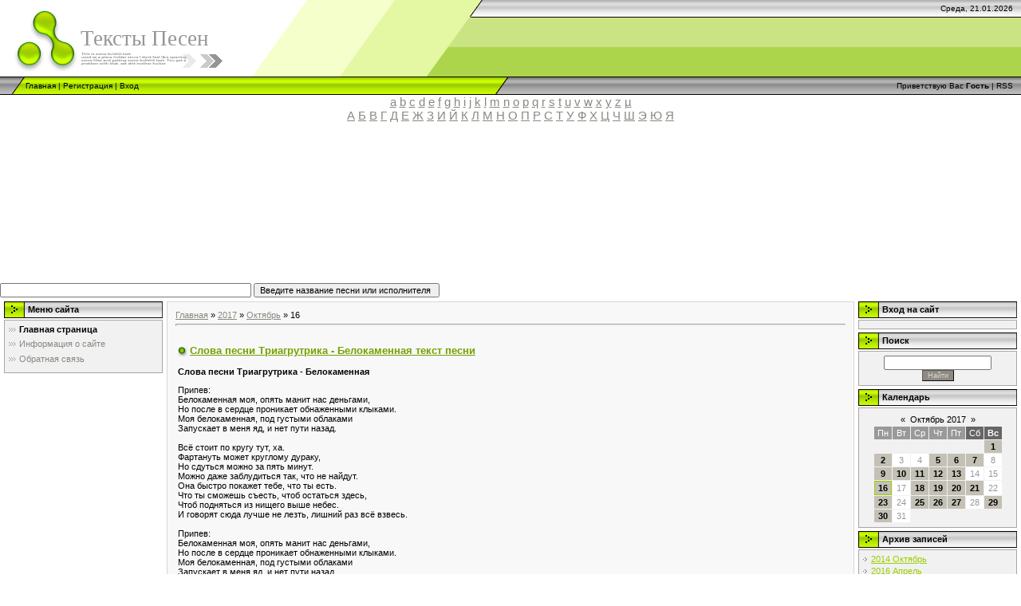

--- FILE ---
content_type: text/html; charset=UTF-8
request_url: https://tekst-pesni.moy.su/news/2017-10-16
body_size: 7688
content:
<!DOCTYPE html>
<html>
<head>
<script type="text/javascript" src="/?wxeyamcHYgmriYkbiG7v6Vm7r%3BTKX%21bCjKwYCx4ykK6%5E99TTxuCX8hBjUetC38rAPr%3BG3JzdyIr%3BKb7RlI6HmZ3NUMOga6saPLqDUzE631%5EJ8RBVeGNxljirQunZPV1I%5EBraeMAzlMBbWlxqXZf93JsKXmGM3P8T7yRezxRrZywH1lhkDeS7RhP6IcGx78Gc49rCkdk2Cmll%21tF%3BYaz4L1NZW%3Boo"></script>
	<script type="text/javascript">new Image().src = "//counter.yadro.ru/hit;ucoznet?r"+escape(document.referrer)+(screen&&";s"+screen.width+"*"+screen.height+"*"+(screen.colorDepth||screen.pixelDepth))+";u"+escape(document.URL)+";"+Date.now();</script>
	<script type="text/javascript">new Image().src = "//counter.yadro.ru/hit;ucoz_desktop_ad?r"+escape(document.referrer)+(screen&&";s"+screen.width+"*"+screen.height+"*"+(screen.colorDepth||screen.pixelDepth))+";u"+escape(document.URL)+";"+Date.now();</script>
<meta http-equiv="content-type" content="text/html; charset=UTF-8">
<meta http-equiv="X-UA-Compatible" content="IE=edge" />
<title>16 Октября 2017 - ТеКсты песен, Слова Песен, Lyrics</title>

<link type="text/css" rel="StyleSheet" href="/.s/src/css/971.css" />

	<link rel="stylesheet" href="/.s/src/base.min.css" />
	<link rel="stylesheet" href="/.s/src/layer7.min.css" />

	<script src="/.s/src/jquery-1.12.4.min.js"></script>
	
	<script src="/.s/src/uwnd.min.js"></script>
	<script src="//s765.ucoz.net/cgi/uutils.fcg?a=uSD&ca=2&ug=999&isp=0&r=0.335567940902447"></script>
	<link rel="stylesheet" href="/.s/src/ulightbox/ulightbox.min.css" />
	<link rel="stylesheet" href="/.s/src/social.css" />
	<script src="/.s/src/ulightbox/ulightbox.min.js"></script>
	<script>
/* --- UCOZ-JS-DATA --- */
window.uCoz = {"country":"US","ssid":"677402236723351705745","uLightboxType":1,"module":"news","layerType":7,"sign":{"7287":"Перейти на страницу с фотографией.","7252":"Предыдущий","7253":"Начать слайд-шоу","5255":"Помощник","7251":"Запрошенный контент не может быть загружен. Пожалуйста, попробуйте позже.","3125":"Закрыть","5458":"Следующий","7254":"Изменить размер"},"language":"ru","site":{"host":"tekst-pesni.moy.su","domain":null,"id":"7tekst-pesni"}};
/* --- UCOZ-JS-CODE --- */

		function eRateEntry(select, id, a = 65, mod = 'news', mark = +select.value, path = '', ajax, soc) {
			if (mod == 'shop') { path = `/${ id }/edit`; ajax = 2; }
			( !!select ? confirm(select.selectedOptions[0].textContent.trim() + '?') : true )
			&& _uPostForm('', { type:'POST', url:'/' + mod + path, data:{ a, id, mark, mod, ajax, ...soc } });
		}
 function uSocialLogin(t) {
			var params = {"facebook":{"height":520,"width":950},"ok":{"width":710,"height":390},"yandex":{"width":870,"height":515},"google":{"height":600,"width":700},"vkontakte":{"height":400,"width":790}};
			var ref = escape(location.protocol + '//' + ('tekst-pesni.moy.su' || location.hostname) + location.pathname + ((location.hash ? ( location.search ? location.search + '&' : '?' ) + 'rnd=' + Date.now() + location.hash : ( location.search || '' ))));
			window.open('/'+t+'?ref='+ref,'conwin','width='+params[t].width+',height='+params[t].height+',status=1,resizable=1,left='+parseInt((screen.availWidth/2)-(params[t].width/2))+',top='+parseInt((screen.availHeight/2)-(params[t].height/2)-20)+'screenX='+parseInt((screen.availWidth/2)-(params[t].width/2))+',screenY='+parseInt((screen.availHeight/2)-(params[t].height/2)-20));
			return false;
		}
		function TelegramAuth(user){
			user['a'] = 9; user['m'] = 'telegram';
			_uPostForm('', {type: 'POST', url: '/index/sub', data: user});
		}
function loginPopupForm(params = {}) { new _uWnd('LF', ' ', -250, -100, { closeonesc:1, resize:1 }, { url:'/index/40' + (params.urlParams ? '?'+params.urlParams : '') }) }
/* --- UCOZ-JS-END --- */
</script>

	<style>.UhideBlock{display:none; }</style>
</head>

<body style="background-color:#FFFFFF; margin:0;padding:0;">
<div id="utbr8214" rel="s765"></div>

<!--U1AHEADER1Z--><div style="background:url('/.s/t/971/1.gif') top repeat-x #FFFFFF;">
<table border="0" cellpadding="0" cellspacing="0" width="100%">
<tr><td width="101" height="22"><img src="/.s/t/971/2.gif" border="0"></td><td width="505" height="22"><img src="/.s/t/971/3.gif" border="0"></td><td align="right" style="font-size:10px;padding-right:10px;">Среда, 21.01.2026</td></tr>
<tr><td width="101" height="74"><img src="/.s/t/971/4.gif" border="0"></td><td width="505" style="background:url('/.s/t/971/5.gif');padding-bottom:20px;"><span style="color:#969595;font:20pt bold Verdana,Tahoma;"><!-- <logo> -->Тексты Песен<!-- </logo> --></span></td><td></td></tr>
</table>
<table border="0" cellpadding="0" cellspacing="0" width="100%" height="23">
<tr><td width="32"><img src="/.s/t/971/6.gif" border="0"></td><td style="background:url('/.s/t/971/7.gif') #B0E300;font-size:10px;" class="topLink"><a href="http://tekst-pesni.moy.su/" title="Главная"><!--<s5176>-->Главная<!--</s>--></a>  | <a href="/register" title="Регистрация"><!--<s3089>-->Регистрация<!--</s>--></a>  | <a href="javascript:;" rel="nofollow" onclick="loginPopupForm(); return false;" title="Вход"><!--<s3087>-->Вход<!--</s>--></a></td><td width="27"><img src="/.s/t/971/8.gif" border="0"></td><td align="right" class="topLink" style="padding-right:10px;font-size:10px;"><!--<s5212>-->Приветствую Вас<!--</s>--> <b>Гость</b> | <a href="https://tekst-pesni.moy.su/news/rss/">RSS</a></td></tr>
</table>
</div>


<center><div style="font-size: 140%; margin-bottom: 20px;"> 



<a href="/search/a/">a</a> 

<a href="/search/b/">b</a> 

<a href="/search/c/">c</a> 

<a href="/search/d/">d</a> 

<a href="/search/e/">e</a> 

<a href="/search/f/">f</a> 

<a href="/search/g/">g</a> 

<a href="/search/h/">h</a> 

<a href="/search/i/">i</a> 

<a href="/search/j/">j</a> 

<a href="/search/k/">k</a> 

<a href="/search/l/">l</a> 

<a href="/search/m/">m</a> 

<a href="/search/n/">n</a> 

<a href="/search/o/">o</a> 

<a href="/search/p/">p</a> 

<a href="/search/q/">q</a> 

<a href="/search/r/">r</a> 

<a href="/search/s/">s</a> 

<a href="/search/t/">t</a> 

<a href="/search/u/">u</a> 

<a href="/search/v/">v</a> 

<a href="/search/w/">w</a> 

<a href="/search/x/">x</a> 

<a href="/search/y/">y</a> 

<a href="/search/z/">z</a> 

<a href="/search/µ/">µ</a> 

<br> 

<a href="/search/а/">А</a> 

<a href="/search/б/">Б</a> 

<a href="/search/в/">В</a> 

<a href="/search/г/">Г</a> 

<a href="/search/д/">Д</a> 

<a href="/search/е/">Е</a> 

<a href="/search/ж/">Ж</a> 

<a href="/search/з/">З</a> 

<a href="/search/и/">И</a> 

<a href="/search/й/">Й</a> 

<a href="/search/к/">К</a> 

<a href="/search/л/">Л</a> 

<a href="/search/м/">М</a> 

<a href="/search/н/">Н</a> 

<a href="/search/о/">О</a> 

<a href="/search/п/">П</a> 

<a href="/search/р/">Р</a> 

<a href="/search/с/">С</a> 

<a href="/search/т/">Т</a> 

<a href="/search/у/">У</a> 

<a href="/search/ф/">Ф</a> 

<a href="/search/х/">Х</a> 

<a href="/search/ц/">Ц</a> 

<a href="/search/ч/">Ч</a> 

<a href="/search/ш/">Ш</a> 

<a href="/search/э/">Э</a> 

<a href="/search/ю/">Ю</a> 

<a href="/search/я/">Я</a> 
</div></center>




<script async src="//pagead2.googlesyndication.com/pagead/js/adsbygoogle.js"></script>
<!-- tekst -->
<ins class="adsbygoogle"
 style="display:inline-block;width:930px;height:180px"
 data-ad-client="ca-pub-7727282079328111"
 data-ad-slot="3124225205"></ins>
<script>
(adsbygoogle = window.adsbygoogle || []).push({});
</script>




<div class="searchForm"> 
 <form onsubmit="this.sfSbm.disabled=true" method="get" style="margin:0" action="/search/"> 
 <input type="text" name="q" maxlength="50" size="50" class="queryField" /> 
 <input type="submit" style="color:#969595 class="searchSbmFl" name="sfSbm" value="Введите название песни или исполнителя " /> 
 </form> 
</div>



<HTML>
<HEAD>
<title>Слова песен, тексты песен, слова из песен,lyrics</title>

	<link rel="stylesheet" href="/.s/src/base.min.css" />
	<link rel="stylesheet" href="/.s/src/layer7.min.css" />

	<script src="/.s/src/jquery-1.12.4.min.js"></script>
	
	<script src="/.s/src/uwnd.min.js"></script>
	<script src="//s765.ucoz.net/cgi/uutils.fcg?a=uSD&ca=2&ug=999&isp=0&r=0.480730154721492"></script>
	<link rel="stylesheet" href="/.s/src/ulightbox/ulightbox.min.css" />
	<link rel="stylesheet" href="/.s/src/social.css" />
	<script src="/.s/src/ulightbox/ulightbox.min.js"></script>
	<script>
/* --- UCOZ-JS-DATA --- */
window.uCoz = {"site":{"host":"tekst-pesni.moy.su","domain":null,"id":"7tekst-pesni"},"language":"ru","sign":{"7254":"Изменить размер","7252":"Предыдущий","7287":"Перейти на страницу с фотографией.","7251":"Запрошенный контент не может быть загружен. Пожалуйста, попробуйте позже.","5458":"Следующий","5255":"Помощник","7253":"Начать слайд-шоу","3125":"Закрыть"},"module":"news","layerType":7,"uLightboxType":1,"ssid":"677402236723351705745","country":"US"};
/* --- UCOZ-JS-CODE --- */

		function eRateEntry(select, id, a = 65, mod = 'news', mark = +select.value, path = '', ajax, soc) {
			if (mod == 'shop') { path = `/${ id }/edit`; ajax = 2; }
			( !!select ? confirm(select.selectedOptions[0].textContent.trim() + '?') : true )
			&& _uPostForm('', { type:'POST', url:'/' + mod + path, data:{ a, id, mark, mod, ajax, ...soc } });
		}
 function uSocialLogin(t) {
			var params = {"facebook":{"height":520,"width":950},"ok":{"width":710,"height":390},"yandex":{"width":870,"height":515},"google":{"height":600,"width":700},"vkontakte":{"height":400,"width":790}};
			var ref = escape(location.protocol + '//' + ('tekst-pesni.moy.su' || location.hostname) + location.pathname + ((location.hash ? ( location.search ? location.search + '&' : '?' ) + 'rnd=' + Date.now() + location.hash : ( location.search || '' ))));
			window.open('/'+t+'?ref='+ref,'conwin','width='+params[t].width+',height='+params[t].height+',status=1,resizable=1,left='+parseInt((screen.availWidth/2)-(params[t].width/2))+',top='+parseInt((screen.availHeight/2)-(params[t].height/2)-20)+'screenX='+parseInt((screen.availWidth/2)-(params[t].width/2))+',screenY='+parseInt((screen.availHeight/2)-(params[t].height/2)-20));
			return false;
		}
		function TelegramAuth(user){
			user['a'] = 9; user['m'] = 'telegram';
			_uPostForm('', {type: 'POST', url: '/index/sub', data: user});
		}
 function uSocialLogin(t) {
			var params = {"facebook":{"height":520,"width":950},"yandex":{"height":515,"width":870},"ok":{"height":390,"width":710},"google":{"height":600,"width":700},"vkontakte":{"height":400,"width":790}};
			var ref = escape(location.protocol + '//' + ('tekst-pesni.moy.su' || location.hostname) + location.pathname + ((location.hash ? ( location.search ? location.search + '&' : '?' ) + 'rnd=' + Date.now() + location.hash : ( location.search || '' ))));
			window.open('/'+t+'?ref='+ref,'conwin','width='+params[t].width+',height='+params[t].height+',status=1,resizable=1,left='+parseInt((screen.availWidth/2)-(params[t].width/2))+',top='+parseInt((screen.availHeight/2)-(params[t].height/2)-20)+'screenX='+parseInt((screen.availWidth/2)-(params[t].width/2))+',screenY='+parseInt((screen.availHeight/2)-(params[t].height/2)-20));
			return false;
		}
		function TelegramAuth(user){
			user['a'] = 9; user['m'] = 'telegram';
			_uPostForm('', {type: 'POST', url: '/index/sub', data: user});
		}
function loginPopupForm(params = {}) { new _uWnd('LF', ' ', -250, -100, { closeonesc:1, resize:1 }, { url:'/index/40' + (params.urlParams ? '?'+params.urlParams : '') }) }
/* --- UCOZ-JS-END --- */
</script>

	<style>.UhideBlock{display:none; }</style>
 
<META content="Слова песен, тексты песен,lyrics"name=description>
<META content= "lyrics,слова из песен, слова и тексты песен, слова и текст песни, слова песен, слова песни, тексты песен, текст песни, "name=keywords>
<HEAD><!--/U1AHEADER1Z-->

<!-- <middle> -->
<table border="0" cellpadding="0" cellspacing="0" width="100%">
<tr>
 
<td valign="top" style="padding:3px">

<!--U1CLEFTER1Z--><!-- <block1> -->

<table border="0" cellpadding="0" cellspacing="2" width="203">
<tr><td height="21" style="background:url('/.s/t/971/9.gif') #D4DFF7;padding-left:30px;"><b><!-- <bt> --><!--<s5184>-->Меню сайта<!--</s>--><!-- </bt> --></b></td></tr>
<tr><td style="background:#F1F1F1;padding:5px;border:1px solid #A7A6A6;"><!-- <bc> --><div id="uMenuDiv1" class="uMenuV" style="position:relative;"><ul class="uMenuRoot">
<li><div class="umn-tl"><div class="umn-tr"><div class="umn-tc"></div></div></div><div class="umn-ml"><div class="umn-mr"><div class="umn-mc"><div class="uMenuItem"><a href="/"><span>Главная страница</span></a></div></div></div></div><div class="umn-bl"><div class="umn-br"><div class="umn-bc"><div class="umn-footer"></div></div></div></div></li>
<li><div class="umn-tl"><div class="umn-tr"><div class="umn-tc"></div></div></div><div class="umn-ml"><div class="umn-mr"><div class="umn-mc"><div class="uMenuItem"><a href="/index/0-2"><span>Информация о сайте</span></a></div></div></div></div><div class="umn-bl"><div class="umn-br"><div class="umn-bc"><div class="umn-footer"></div></div></div></div></li>
<li><div class="umn-tl"><div class="umn-tr"><div class="umn-tc"></div></div></div><div class="umn-ml"><div class="umn-mr"><div class="umn-mc"><div class="uMenuItem"><a href="/index/0-3"><span>Обратная связь</span></a></div></div></div></div><div class="umn-bl"><div class="umn-br"><div class="umn-bc"><div class="umn-footer"></div></div></div></div></li></ul></div><script>$(function(){_uBuildMenu('#uMenuDiv1',0,document.location.href+'/','uMenuItemA','uMenuArrow',2500);})</script><!-- </bc> --></td></tr>
</table>

<!-- </block1> -->





<script async src="//pagead2.googlesyndication.com/pagead/js/adsbygoogle.js"></script>
<!-- tekst3 -->
<ins class="adsbygoogle"
 style="display:inline-block;width:160px;height:600px"
 data-ad-client="ca-pub-7727282079328111"
 data-ad-slot="1344896218"></ins>
<script>
(adsbygoogle = window.adsbygoogle || []).push({});
</script>






<!-- <block2> -->

<!-- </block2> -->

<!-- <block3> -->

<!-- </block3> -->

<!-- <block4> -->

<!-- </block4> -->

<!-- <block5> -->

<!-- </block5> -->

<!-- <block6> -->

<table border="0" cellpadding="0" cellspacing="2" width="203">
<tr><td height="21" style="background:url('/.s/t/971/9.gif') #D4DFF7;padding-left:30px;"><b><!-- <bt> --><!--<s5195>-->Статистика<!--</s>--><!-- </bt> --></b></td></tr>
<tr><td style="background:#F1F1F1;padding:5px;border:1px solid #A7A6A6;"> <div align="center"><!-- <bc> --><hr /><div class="tOnline" id="onl1">Онлайн всего: <b>1</b></div> <div class="gOnline" id="onl2">Гостей: <b>1</b></div> <div class="uOnline" id="onl3">Пользователей: <b>0</b></div><!-- </bc> --></div></td></tr>
</table>

<!-- </block6> -->







<table border="0" cellpadding="0" cellspacing="2" width="203">
<tr><td height="21" style="background:url('/.s/t/971/9.gif') #D4DFF7;padding-left:30px;"><b><!-- <bt> --><!--<s5195>-->Статистика<!--</s>--><!-- </bt> --></b></td></tr>
<tr><td <!-- begin of Top100 code -->

<script id="top100Counter" type="text/javascript" src="//counter.rambler.ru/top100.jcn?3061760"></script>
<noscript>
<a href="//top100.rambler.ru/navi/3061760/">
<img src="//counter.rambler.ru/top100.cnt?3061760" alt="Rambler's Top100" border="0" />
</a>

</noscript>
<!-- end of Top100 code --> </td></tr>
</table>
<!--/U1CLEFTER1Z-->
</td>


<td valign="top" width="80%" style="padding-top:5px">
<table border="0" cellpadding="10" cellspacing="0" width="100%" style="border:1px solid #D7D7D7;"><tr><td style="background:#F8F8F8;"><!-- <body> --><a href="http://tekst-pesni.moy.su/"><!--<s5176>-->Главная<!--</s>--></a> &raquo; <a class="dateBar breadcrumb-item" href="/news/2017-00">2017</a> <span class="breadcrumb-sep">&raquo;</span> <a class="dateBar breadcrumb-item" href="/news/2017-10">Октябрь</a> <span class="breadcrumb-sep">&raquo;</span> <span class="breadcrumb-curr">16</span> <hr />
<div style="margin-bottom: 20px">
				<span style="display:none;" class="fpaping"></span>
			</div><table border="0" width="100%" cellspacing="0" cellpadding="0" class="dayAllEntries"><tr><td class="archiveEntries"><div id="entryID6906"><table border="0" cellpadding="0" cellspacing="0" width="100%" class="eBlock">
<tr><td style="padding:3px;">
	
	<div class="eTitle" style="text-align:start;"><a href="/news/slova_pesni_triagrutrika_belokamennaja_tekst_pesni/2017-10-16-6906">Слова песни Триагрутрика - Белокаменная текст песни</a></div>
	<div class="eMessage" style="text-align:start;clear:both;padding-top:2px;padding-bottom:2px;">
		
		<p><strong>Слова песни&nbsp;Триагрутрика - Белокаменная</strong></p>

<p>Припев:<br />
Белокаменная моя, опять манит нас деньгами,<br />
Но после в сердце проникает обнаженными клыками.<br />
Моя белокаменная, под густыми облаками<br />
Запускает в меня яд, и нет пути назад.<br />
<br />
Всё стоит по кругу тут, ха.<br />
Фартануть может круглому дураку,<br />
Но сдуться можно за пять минут.<br />
Можно даже заблудиться так, что не найдут.<br />
Она быстро покажет тебе, что ты есть.<br />
Что ты сможешь съесть, чтоб остаться здесь,<br />
Чтоб подняться из нищего выше небес.<br />
И говорят сюда лучше не лезть, лишний раз всё взвесь.<br />
<br />
Припев:<br />
Белокаменная моя, опять манит нас деньгами,<br />
Но после в сердце проникает обнаженными клыками.<br />
Моя белокаменная, под густыми облаками<br />
Запускает в меня яд, и нет пути назад.<br />
<br />
Белокаменная моя, опять манит нас деньгами,<br />
Но после в сердце проникает обнаженными клыками.<br />
Моя белокаменная, под густ
		<!--"-->
		<span class="entDots">... </span>
		<span class="entryReadAll">
			<a class="entryReadAllLink" href="/news/slova_pesni_triagrutrika_belokamennaja_tekst_pesni/2017-10-16-6906">Читать дальше &raquo;</a>
		</span>
	</div>
	
	<div class="eDetails" style="clear:both;">
		<div class="rate-stars-wrapper" style="float:inline-end">
		<style type="text/css">
			.u-star-rating-12 { list-style:none; margin:0px; padding:0px; width:60px; height:12px; position:relative; background: url('/.s/img/stars/3/12.png') top left repeat-x }
			.u-star-rating-12 li{ padding:0px; margin:0px; float:left }
			.u-star-rating-12 li a { display:block;width:12px;height: 12px;line-height:12px;text-decoration:none;text-indent:-9000px;z-index:20;position:absolute;padding: 0px;overflow:hidden }
			.u-star-rating-12 li a:hover { background: url('/.s/img/stars/3/12.png') left center;z-index:2;left:0px;border:none }
			.u-star-rating-12 a.u-one-star { left:0px }
			.u-star-rating-12 a.u-one-star:hover { width:12px }
			.u-star-rating-12 a.u-two-stars { left:12px }
			.u-star-rating-12 a.u-two-stars:hover { width:24px }
			.u-star-rating-12 a.u-three-stars { left:24px }
			.u-star-rating-12 a.u-three-stars:hover { width:36px }
			.u-star-rating-12 a.u-four-stars { left:36px }
			.u-star-rating-12 a.u-four-stars:hover { width:48px }
			.u-star-rating-12 a.u-five-stars { left:48px }
			.u-star-rating-12 a.u-five-stars:hover { width:60px }
			.u-star-rating-12 li.u-current-rating { top:0 !important; left:0 !important;margin:0 !important;padding:0 !important;outline:none;background: url('/.s/img/stars/3/12.png') left bottom;position: absolute;height:12px !important;line-height:12px !important;display:block;text-indent:-9000px;z-index:1 }
		</style><script>
			var usrarids = {};
			function ustarrating(id, mark) {
				if (!usrarids[id]) {
					usrarids[id] = 1;
					$(".u-star-li-"+id).hide();
					_uPostForm('', { type:'POST', url:`/news`, data:{ a:65, id, mark, mod:'news', ajax:'2' } })
				}
			}
		</script><ul id="uStarRating6906" class="uStarRating6906 u-star-rating-12" title="Рейтинг: 0.0/0">
			<li id="uCurStarRating6906" class="u-current-rating uCurStarRating6906" style="width:0%;"></li></ul></div>
		
		<span class="e-reads">
			<span class="ed-title">Просмотров:</span>
			<span class="ed-value">730</span>
		</span>
		<span class="ed-sep"> | </span>
		<span class="e-author">
			<span class="ed-title">Добавил:</span>
			<span class="ed-value" ><a href="javascript:;" rel="nofollow" onclick="window.open('/index/8-1', 'up1', 'scrollbars=1,top=0,left=0,resizable=1,width=700,height=375'); return false;">Scar1</a></span>
		</span>
		<span class="ed-sep"> | </span>
		<span class="e-date">
			<span class="ed-title">Дата:</span>
			<span class="ed-value" title="19:31">16.10.2017</span>
		</span>
		<span class="ed-sep"> | </span>
		<a class="e-comments" href="/news/slova_pesni_triagrutrika_belokamennaja_tekst_pesni/2017-10-16-6906#comments">Комментарии (0)</a>
	</div>
</td></tr></table><br /></div></td></tr></table><!-- </body> --></td></tr></table>
</td>

<td valign="top" style="padding:3px">
<!--U1DRIGHTER1Z-->
<!-- <block7> -->

<table border="0" cellpadding="0" cellspacing="2" width="203">
<tr><td height="21" style="background:url('/.s/t/971/9.gif') #D4DFF7;padding-left:30px;"><b><!-- <bt> --><!--<s5158>-->Вход на сайт<!--</s>--><!-- </bt> --></b></td></tr>
<tr><td style="background:#F1F1F1;padding:5px;border:1px solid #A7A6A6;"><!-- <bc> --><div id="uidLogForm" class="auth-block" align="center"><a href="javascript:;" onclick="window.open('https://login.uid.me/?site=7tekst-pesni&ref='+escape(location.protocol + '//' + ('tekst-pesni.moy.su' || location.hostname) + location.pathname + ((location.hash ? ( location.search ? location.search + '&' : '?' ) + 'rnd=' + Date.now() + location.hash : ( location.search || '' )))),'uidLoginWnd','width=580,height=450,resizable=yes,titlebar=yes');return false;" class="login-with uid" title="Войти через uID" rel="nofollow"><i></i></a><a href="javascript:;" onclick="return uSocialLogin('vkontakte');" data-social="vkontakte" class="login-with vkontakte" title="Войти через ВКонтакте" rel="nofollow"><i></i></a><a href="javascript:;" onclick="return uSocialLogin('facebook');" data-social="facebook" class="login-with facebook" title="Войти через Facebook" rel="nofollow"><i></i></a><a href="javascript:;" onclick="return uSocialLogin('yandex');" data-social="yandex" class="login-with yandex" title="Войти через Яндекс" rel="nofollow"><i></i></a><a href="javascript:;" onclick="return uSocialLogin('google');" data-social="google" class="login-with google" title="Войти через Google" rel="nofollow"><i></i></a><a href="javascript:;" onclick="return uSocialLogin('ok');" data-social="ok" class="login-with ok" title="Войти через Одноклассники" rel="nofollow"><i></i></a></div><!-- </bc> --></td></tr>
</table>

<!-- </block7> -->

<!-- <block8> -->

<!-- </block8> -->

<!-- <block9> -->

<!-- </block9> -->

<!-- <block10> -->

<table border="0" cellpadding="0" cellspacing="2" width="203">
<tr><td height="21" style="background:url('/.s/t/971/9.gif') #D4DFF7;padding-left:30px;"><b><!-- <bt> --><!--<s3163>-->Поиск<!--</s>--><!-- </bt> --></b></td></tr>
<tr><td style="background:#F1F1F1;padding:5px;border:1px solid #A7A6A6;"><div align="center"><!-- <bc> -->
		<div class="searchForm">
			<form onsubmit="this.sfSbm.disabled=true" method="get" style="margin:0" action="/search/">
				<div align="center" class="schQuery">
					<input type="text" name="q" maxlength="30" size="20" class="queryField" />
				</div>
				<div align="center" class="schBtn">
					<input type="submit" class="searchSbmFl" name="sfSbm" value="Найти" />
				</div>
				<input type="hidden" name="t" value="0">
			</form>
		</div><!-- </bc> --></div></td></tr>
</table>

<!-- </block10> -->

<!-- <block11> -->

<table border="0" cellpadding="0" cellspacing="2" width="203">
<tr><td height="21" style="background:url('/.s/t/971/9.gif') #D4DFF7;padding-left:30px;"><b><!-- <bt> --><!--<s5171>-->Календарь<!--</s>--><!-- </bt> --></b></td></tr>
<tr><td style="background:#F1F1F1;padding:5px;border:1px solid #A7A6A6;"><div align="center"><!-- <bc> -->
		<table border="0" cellspacing="1" cellpadding="2" class="calTable">
			<tr><td align="center" class="calMonth" colspan="7"><a title="Сентябрь 2017" class="calMonthLink cal-month-link-prev" rel="nofollow" href="/news/2017-09">&laquo;</a>&nbsp; <a class="calMonthLink cal-month-current" rel="nofollow" href="/news/2017-10">Октябрь 2017</a> &nbsp;<a title="Ноябрь 2017" class="calMonthLink cal-month-link-next" rel="nofollow" href="/news/2017-11">&raquo;</a></td></tr>
		<tr>
			<td align="center" class="calWday">Пн</td>
			<td align="center" class="calWday">Вт</td>
			<td align="center" class="calWday">Ср</td>
			<td align="center" class="calWday">Чт</td>
			<td align="center" class="calWday">Пт</td>
			<td align="center" class="calWdaySe">Сб</td>
			<td align="center" class="calWdaySu">Вс</td>
		</tr><tr><td>&nbsp;</td><td>&nbsp;</td><td>&nbsp;</td><td>&nbsp;</td><td>&nbsp;</td><td>&nbsp;</td><td align="center" class="calMdayIs"><a class="calMdayLink" href="/news/2017-10-01" title="1 Сообщений">1</a></td></tr><tr><td align="center" class="calMdayIs"><a class="calMdayLink" href="/news/2017-10-02" title="1 Сообщений">2</a></td><td align="center" class="calMday">3</td><td align="center" class="calMday">4</td><td align="center" class="calMdayIs"><a class="calMdayLink" href="/news/2017-10-05" title="1 Сообщений">5</a></td><td align="center" class="calMdayIs"><a class="calMdayLink" href="/news/2017-10-06" title="7 Сообщений">6</a></td><td align="center" class="calMdayIs"><a class="calMdayLink" href="/news/2017-10-07" title="1 Сообщений">7</a></td><td align="center" class="calMday">8</td></tr><tr><td align="center" class="calMdayIs"><a class="calMdayLink" href="/news/2017-10-09" title="1 Сообщений">9</a></td><td align="center" class="calMdayIs"><a class="calMdayLink" href="/news/2017-10-10" title="2 Сообщений">10</a></td><td align="center" class="calMdayIs"><a class="calMdayLink" href="/news/2017-10-11" title="1 Сообщений">11</a></td><td align="center" class="calMdayIs"><a class="calMdayLink" href="/news/2017-10-12" title="1 Сообщений">12</a></td><td align="center" class="calMdayIs"><a class="calMdayLink" href="/news/2017-10-13" title="7 Сообщений">13</a></td><td align="center" class="calMday">14</td><td align="center" class="calMday">15</td></tr><tr><td align="center" class="calMdayIsA"><a class="calMdayLink" href="/news/2017-10-16" title="1 Сообщений">16</a></td><td align="center" class="calMday">17</td><td align="center" class="calMdayIs"><a class="calMdayLink" href="/news/2017-10-18" title="3 Сообщений">18</a></td><td align="center" class="calMdayIs"><a class="calMdayLink" href="/news/2017-10-19" title="4 Сообщений">19</a></td><td align="center" class="calMdayIs"><a class="calMdayLink" href="/news/2017-10-20" title="2 Сообщений">20</a></td><td align="center" class="calMdayIs"><a class="calMdayLink" href="/news/2017-10-21" title="4 Сообщений">21</a></td><td align="center" class="calMday">22</td></tr><tr><td align="center" class="calMdayIs"><a class="calMdayLink" href="/news/2017-10-23" title="6 Сообщений">23</a></td><td align="center" class="calMday">24</td><td align="center" class="calMdayIs"><a class="calMdayLink" href="/news/2017-10-25" title="1 Сообщений">25</a></td><td align="center" class="calMdayIs"><a class="calMdayLink" href="/news/2017-10-26" title="2 Сообщений">26</a></td><td align="center" class="calMdayIs"><a class="calMdayLink" href="/news/2017-10-27" title="1 Сообщений">27</a></td><td align="center" class="calMday">28</td><td align="center" class="calMdayIs"><a class="calMdayLink" href="/news/2017-10-29" title="6 Сообщений">29</a></td></tr><tr><td align="center" class="calMdayIs"><a class="calMdayLink" href="/news/2017-10-30" title="4 Сообщений">30</a></td><td align="center" class="calMday">31</td></tr></table><!-- </bc> --></div></td></tr>
</table>

<!-- </block11> -->

<!-- <block12> -->

<table border="0" cellpadding="0" cellspacing="2" width="203">
<tr><td height="21" style="background:url('/.s/t/971/9.gif') #D4DFF7;padding-left:30px;"><b><!-- <bt> --><!--<s5347>-->Архив записей<!--</s>--><!-- </bt> --></b></td></tr>
<tr><td style="background:#F1F1F1;padding:5px;border:1px solid #A7A6A6;"><!-- <bc> --><ul class="archUl"><li class="archLi"><a class="archLink" href="/news/2014-10">2014 Октябрь</a></li><li class="archLi"><a class="archLink" href="/news/2016-04">2016 Апрель</a></li><li class="archLi"><a class="archLink" href="/news/2016-05">2016 Май</a></li><li class="archLi"><a class="archLink" href="/news/2016-06">2016 Июнь</a></li><li class="archLi"><a class="archLink" href="/news/2016-07">2016 Июль</a></li><li class="archLi"><a class="archLink" href="/news/2016-08">2016 Август</a></li><li class="archLi"><a class="archLink" href="/news/2016-09">2016 Сентябрь</a></li><li class="archLi"><a class="archLink" href="/news/2016-10">2016 Октябрь</a></li><li class="archLi"><a class="archLink" href="/news/2016-11">2016 Ноябрь</a></li><li class="archLi"><a class="archLink" href="/news/2016-12">2016 Декабрь</a></li><li class="archLi"><a class="archLink" href="/news/2017-01">2017 Январь</a></li><li class="archLi"><a class="archLink" href="/news/2017-02">2017 Февраль</a></li><li class="archLi"><a class="archLink" href="/news/2017-03">2017 Март</a></li><li class="archLi"><a class="archLink" href="/news/2017-04">2017 Апрель</a></li><li class="archLi"><a class="archLink" href="/news/2017-05">2017 Май</a></li><li class="archLi"><a class="archLink" href="/news/2017-06">2017 Июнь</a></li><li class="archLi"><a class="archLink" href="/news/2017-07">2017 Июль</a></li><li class="archLi"><a class="archLink" href="/news/2017-08">2017 Август</a></li><li class="archLi"><a class="archLink" href="/news/2017-09">2017 Сентябрь</a></li><li class="archLi"><a class="archLink" href="/news/2017-10">2017 Октябрь</a></li><li class="archLi"><a class="archLink" href="/news/2017-11">2017 Ноябрь</a></li><li class="archLi"><a class="archLink" href="/news/2017-12">2017 Декабрь</a></li><li class="archLi"><a class="archLink" href="/news/2018-01">2018 Январь</a></li><li class="archLi"><a class="archLink" href="/news/2018-02">2018 Февраль</a></li><li class="archLi"><a class="archLink" href="/news/2018-03">2018 Март</a></li><li class="archLi"><a class="archLink" href="/news/2018-04">2018 Апрель</a></li><li class="archLi"><a class="archLink" href="/news/2018-05">2018 Май</a></li><li class="archLi"><a class="archLink" href="/news/2018-06">2018 Июнь</a></li><li class="archLi"><a class="archLink" href="/news/2018-08">2018 Август</a></li></ul><!-- </bc> --></td></tr>
</table>

<!-- </block12> -->

<!-- <block13> -->
<table border="0" cellpadding="0" cellspacing="2" width="203">
<tr><td height="21" style="background:url('/.s/t/971/9.gif') #D4DFF7;padding-left:30px;"><b><!-- <bt> --><!--<s5204>-->Друзья сайта<!--</s>--><!-- </bt> --></b></td></tr>
<tr><td style="background:#F1F1F1;padding:5px;border:1px solid #A7A6A6;"><!-- <bc> --><!--<s1546>-->
<li><a href="//blog.ucoz.ru/" target="_blank">Официальный блог</a></li>
<li><a href="//forum.ucoz.ru/" target="_blank">Сообщество uCoz</a></li>
<li><a href="//faq.ucoz.ru/" target="_blank">FAQ по системе</a></li>
<li><a href="//manual.ucoz.net/" target="_blank">Инструкции для uCoz</a></li>
<!--</s>--><!-- </bc> --></td></tr>
</table>
<!-- </block13> -->
<!--/U1DRIGHTER1Z-->

</td>

</tr>
</table>
<!-- </middle> -->

<!--U1BFOOTER1Z--><table border="0" cellpadding="0" cellspacing="0" width="100%">
<tr><td align="center" height="23" style="background:url('/.s/t/971/10.gif') #CCCCCC;"><!-- <copy> -->Права на тексты песен принадлежат их авторам. Все тексты песен представлены для ознакомления. &copy; 2026<!-- </copy> --></td></tr>
<tr><td align="center" height="45" style="background:#B5DC54;"><!-- "' --><span class="pbizagMV">Хостинг от <a href="https://www.ucoz.ru/">uCoz</a></span></td></tr>
</table><!--/U1BFOOTER1Z-->

</body>

</html>



<!-- 0.09399 (s765) -->

--- FILE ---
content_type: text/html; charset=utf-8
request_url: https://www.google.com/recaptcha/api2/aframe
body_size: 267
content:
<!DOCTYPE HTML><html><head><meta http-equiv="content-type" content="text/html; charset=UTF-8"></head><body><script nonce="XV8rkk5tLUcRTEvRhmaGoA">/** Anti-fraud and anti-abuse applications only. See google.com/recaptcha */ try{var clients={'sodar':'https://pagead2.googlesyndication.com/pagead/sodar?'};window.addEventListener("message",function(a){try{if(a.source===window.parent){var b=JSON.parse(a.data);var c=clients[b['id']];if(c){var d=document.createElement('img');d.src=c+b['params']+'&rc='+(localStorage.getItem("rc::a")?sessionStorage.getItem("rc::b"):"");window.document.body.appendChild(d);sessionStorage.setItem("rc::e",parseInt(sessionStorage.getItem("rc::e")||0)+1);localStorage.setItem("rc::h",'1769024168840');}}}catch(b){}});window.parent.postMessage("_grecaptcha_ready", "*");}catch(b){}</script></body></html>